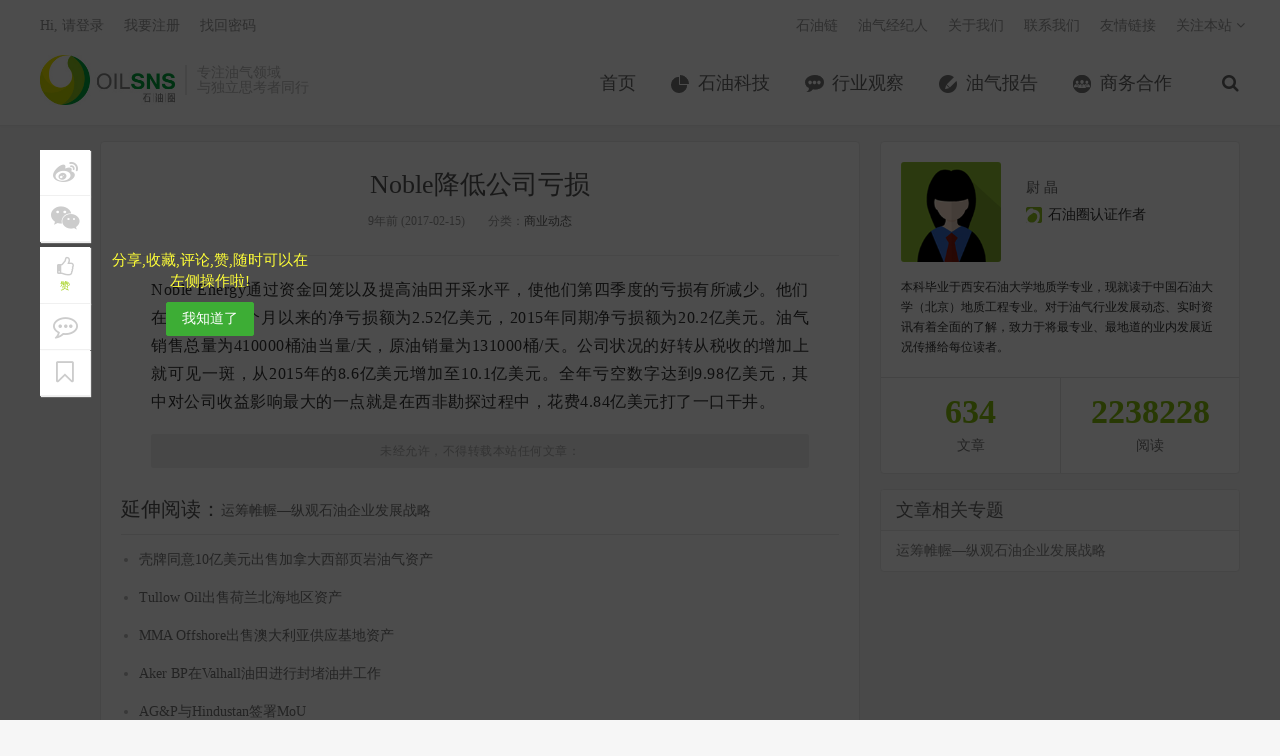

--- FILE ---
content_type: text/html; charset=UTF-8
request_url: http://www.oilsns.com/article/165069
body_size: 12625
content:
<!DOCTYPE HTML>
<html>
<head>
<meta charset="UTF-8">
<link rel="dns-prefetch" href="//apps.bdimg.com">
<meta http-equiv="X-UA-Compatible" content="IE=11,IE=10,IE=9,IE=8">
<meta name="viewport" content="width=device-width, initial-scale=1.0, user-scalable=0, minimum-scale=1.0, maximum-scale=1.0">
<meta name="apple-mobile-web-app-title" content="石油圈">
<meta http-equiv="Cache-Control" content="no-siteapp">
<title>Noble降低公司亏损-石油圈</title>
		<script type="text/javascript">
			window._wpemojiSettings = {"baseUrl":"http:\/\/s.w.org\/images\/core\/emoji\/72x72\/","ext":".png","source":{"concatemoji":"http:\/\/www.oilsns.com\/wp-includes\/js\/wp-emoji-release.min.js?ver=4.3.1"}};
			!function(a,b,c){function d(a){var c=b.createElement("canvas"),d=c.getContext&&c.getContext("2d");return d&&d.fillText?(d.textBaseline="top",d.font="600 32px Arial","flag"===a?(d.fillText(String.fromCharCode(55356,56812,55356,56807),0,0),c.toDataURL().length>3e3):(d.fillText(String.fromCharCode(55357,56835),0,0),0!==d.getImageData(16,16,1,1).data[0])):!1}function e(a){var c=b.createElement("script");c.src=a,c.type="text/javascript",b.getElementsByTagName("head")[0].appendChild(c)}var f,g;c.supports={simple:d("simple"),flag:d("flag")},c.DOMReady=!1,c.readyCallback=function(){c.DOMReady=!0},c.supports.simple&&c.supports.flag||(g=function(){c.readyCallback()},b.addEventListener?(b.addEventListener("DOMContentLoaded",g,!1),a.addEventListener("load",g,!1)):(a.attachEvent("onload",g),b.attachEvent("onreadystatechange",function(){"complete"===b.readyState&&c.readyCallback()})),f=c.source||{},f.concatemoji?e(f.concatemoji):f.wpemoji&&f.twemoji&&(e(f.twemoji),e(f.wpemoji)))}(window,document,window._wpemojiSettings);
		</script>
		<style type="text/css">
img.wp-smiley,
img.emoji {
	display: inline !important;
	border: none !important;
	box-shadow: none !important;
	height: 1em !important;
	width: 1em !important;
	margin: 0 .07em !important;
	vertical-align: -0.1em !important;
	background: none !important;
	padding: 0 !important;
}
</style>
<link rel='stylesheet' id='contact-form-7-css'  href='http://www.oilsns.com/wp-content/plugins/contact-form-7/includes/css/styles.css?ver=4.4' type='text/css' media='all' />
<link rel='stylesheet' id='exhibition-css'  href='http://www.oilsns.com/wp-content/plugins/oilSNS-Exhibition/css/oilsns_ehibition.css?ver=0.4' type='text/css' media='all' />
<link rel='stylesheet' id='_bootstrap-css'  href='http://www.oilsns.com/wp-content/themes/dux/css/bootstrap.min.css?ver=20170511' type='text/css' media='all' />
<link rel='stylesheet' id='_fontawesome-css'  href='http://www.oilsns.com/wp-content/themes/dux/css/font-awesome.min.css?ver=20170511' type='text/css' media='all' />
<link rel='stylesheet' id='_main-css'  href='http://www.oilsns.com/wp-content/themes/dux/css/main.css?ver=20170511' type='text/css' media='all' />
<link rel='stylesheet' id='series-css'  href='http://www.oilsns.com/wp-content/plugins/simple-post-series/series.css?ver=2' type='text/css' media='all' />
<script type='text/javascript' src='http://www.oilsns.com/wp-content/themes/dux/js/libs/jquery.min.js?ver=20170511'></script>
<link rel='prev' title='Noble和Plains联合收购Advantage Pipeline' href='http://www.oilsns.com/article/165066' />
<link rel='next' title='阿联酋能源部长：原油减产协议履行进程将进一步推进' href='http://www.oilsns.com/article/165072' />
<link rel='canonical' href='http://www.oilsns.com/article/165069' />
<link rel='shortlink' href='http://www.oilsns.com/?p=165069' />
<script type="text/javascript">
	window._se_plugin_version = '8.1.4';
</script>
<meta name="keywords" content="Noble Energy, 商业动态">
<meta name="description" content="Noble Energy通过资金回笼以及提高油田开采水平，使他们第四季度的亏损有所减少。他们在12月公布3个月以来的净亏损额为2.52亿美元，2015年同期净亏损额为20.2亿美元。油气销售总量为410000桶油当量/天，原油销量为131000桶/天。公司状况的好转从税收的增加上就可见一斑，从2015年的8.6亿美元增加至10.1亿美元。全年亏空数字达到9.">
<style>a:hover, .site-navbar li:hover > a, .site-navbar li.active a:hover, .site-navbar a:hover, .search-on .site-navbar li.navto-search a, .topbar a:hover, .site-nav li.current-menu-item > a, .site-nav li.current-menu-parent > a, .site-search-form a:hover, .branding-primary .btn:hover, .title .more a:hover, .excerpt h2 a:hover, .excerpt .meta a:hover, .excerpt-minic h2 a:hover, .excerpt-minic .meta a:hover, .article-content .wp-caption:hover .wp-caption-text, .article-content a, .article-nav a:hover, .relates a:hover, .widget_links li a:hover, .widget_categories li a:hover, .widget_ui_comments strong, .widget_ui_posts li a:hover .text, .widget_ui_posts .nopic .text:hover , .widget_meta ul a:hover, .tagcloud a:hover, .textwidget a:hover, .sign h3, #navs .item li a, .url, .url:hover{color: #3dad35;}.btn-primary, .label-primary, .branding-primary, .post-copyright:hover, .article-tags a, .pagination ul > .active > a, .pagination ul > .active > span, .pagenav .current, .widget_ui_tags .items a:hover, .sign .close-link, .pagemenu li.active a, .pageheader, .resetpasssteps li.active, #navs h2, #navs nav, .btn-primary:hover, .btn-primary:focus, .btn-primary:active, .btn-primary.active, .open > .dropdown-toggle.btn-primary, .tag-clouds a:hover{background-color: #3dad35;}.btn-primary, .search-input:focus, #bdcs .bdcs-search-form-input:focus, #submit, .plinks ul li a:hover,.btn-primary:hover, .btn-primary:focus, .btn-primary:active, .btn-primary.active, .open > .dropdown-toggle.btn-primary{border-color: #3dad35;}.search-btn, .label-primary, #bdcs .bdcs-search-form-submit, #submit, .excerpt .cat{background-color: #3dad35;}.excerpt .cat i{border-left-color:#3dad35;}@media (max-width: 720px) {.site-navbar li.active a, .site-navbar li.active a:hover, .m-nav-show .m-icon-nav{color: #3dad35;}}@media (max-width: 480px) {.pagination ul > li.next-page a{background-color:#3dad35;}}</style><link rel="shortcut icon" href="http://www.oilsns.com/favicon.ico">
<!--[if lt IE 9]>
<script src="http://www.oilsns.com/wp-content/themes/dux/js/libs/html5.min.js"></script>
<script src="http://www.oilsns.com/wp-content/themes/dux/js/respond.min.js"></script>
<![endif]-->
</head>
<body class="single single-post postid-165069 single-format-standard site-layout-2">
<header class="header">
    <div style="margin:0 auto;width:0px;height:0px;overflow:hidden;">
        <img src="http://www.oilsns.com/wp-content/themes/dux/img/logo.jpg" alt="logo" />
    </div>
    
	<div class="container">
		<div class="logo"><a href="http://www.oilsns.com" title="石油圈-专注油气领域 与独立思考者同行"><img src="http://www.oilsns.com/wp-content/uploads/2017/08/logo-for-Website.jpg">石油圈</a></div>		<div class="brand">专注油气领域<br>与独立思考者同行</div>		<ul class="site-nav site-navbar">
			<li id="menu-item-10" class="menu-item menu-item-type-custom menu-item-object-custom menu-item-10"><a href="/">首页</a></li>
<li id="menu-item-8" class="menu-item menu-item-type-taxonomy menu-item-object-category menu-item-8"><a href="http://www.oilsns.com/article/category/technical">石油科技</a></li>
<li id="menu-item-9" class="menu-item menu-item-type-taxonomy menu-item-object-category menu-item-9"><a href="http://www.oilsns.com/article/category/industry">行业观察</a></li>
<li id="menu-item-120321" class="menu-item menu-item-type-taxonomy menu-item-object-category menu-item-120321"><a href="http://www.oilsns.com/article/category/reports">油气报告</a></li>
<li id="menu-item-309854" class="menu-item menu-item-type-taxonomy menu-item-object-category menu-item-309854"><a href="http://www.oilsns.com/article/category/consociation">商务合作</a></li>
							<li class="navto-search"><a href="javascript:;" class="search-show active"><i class="fa fa-search"></i></a></li>
			
            <li class="nav-user">
                <a href="http://www.oilsns.com/login">我的账户</a>            </li>
		</ul>
		<div class="topbar">
			<ul class="site-nav topmenu">
				<li id="menu-item-43956" class="menu-item menu-item-type-custom menu-item-object-custom menu-item-43956"><a target="_blank" href="http://chain.oilsns.com?ref=topmenu">石油链</a></li>
<li id="menu-item-54207" class="menu-item menu-item-type-custom menu-item-object-custom menu-item-54207"><a target="_blank" href="http://job.oilsns.com?ref=topmenu">油气经纪人</a></li>
<li id="menu-item-205" class="menu-item menu-item-type-post_type menu-item-object-page menu-item-205"><a href="http://www.oilsns.com/aboutus">关于我们</a></li>
<li id="menu-item-204" class="menu-item menu-item-type-post_type menu-item-object-page menu-item-204"><a href="http://www.oilsns.com/contactus">联系我们</a></li>
<li id="menu-item-169603" class="menu-item menu-item-type-custom menu-item-object-custom menu-item-169603"><a target="_blank" href="http://www.oilsns.com/links">友情链接</a></li>
				<li class="menusns">
					<a href="javascript:;">关注本站 <i class="fa fa-angle-down"></i></a>
					<ul class="sub-menu">
																																				<li><a target="_blank" href="http://www.oilsns.com/feed"><i class="fa fa-rss"></i> RSS订阅</a></li>					</ul>
				</li>
			</ul>
											<a href="http://www.oilsns.com/login">Hi, 请登录</a>
				&nbsp; &nbsp; <a href="http://www.oilsns.com/register">我要注册</a>
				&nbsp; &nbsp; <a href="http://www.oilsns.com/reset">找回密码</a>
					</div>
		<i class="fa fa-bars m-icon-nav"></i>
	</div>
</header>
<div class="site-search">
	<div class="container">
		<form method="get" class="site-search-form" action="http://www.oilsns.com/" ><input class="search-input" name="s" type="text" placeholder="输入关键字" value=""><button class="search-btn" type="submit"><i class="fa fa-search"></i></button></form>	</div>
</div>
    <!--样式开始-->
    <style type="text/css">
        .post-like{position:relative;text-align:center}
        .post-like .item{display:inline-block;text-align:center}
        .post-like .or{position:absolute}
        .post-like .mshare,.post-like a,.post-like a:hover{font-size:1.1em;color:#fff;text-decoration:none;line-height:44px;cursor:pointer}
        .post-like .favorite,.post-like .mshare{width:170px;height:44px;display:block;border:1px solid #d6d6d6;border-radius:2px;color:#fff;background-color:#f17067!important}
        .post-like a.done{cursor:not-allowed}
        .post-like .fa{display:inline-block;font-style:normal;font-weight:400;line-height:1;font-size-adjust:none;font-stretch:normal;font-feature-settings:normal;font-language-override:normal;font-kerning:auto;font-synthesis:weight style;font-variant:normal;font-size:inherit;text-rendering:auto}
        .post-like .or{background:#fff;color:#455670;display:inline-block;padding:5px 12px;font-size:.8725em;position:absolute;z-index:2;margin:4px 0 0 -19px;border-radius:100px;-webkit-border-radius:100px;-moz-border-radius:100px;-o-border-radius:100px}
        .post-like .mshare{background-color:#5fcec0!important;position:relative}
        .post-like .share-box{margin-left:10px}
        .mshare:hover .action-popover{display:block}
        .post-like .action-popover , .post-like-mobile .action-popover{position:absolute;width:249px;padding:5px 0 2px;top:-45px;left:50%;margin-left:-80px;display:none;height:46px;z-index:100}
        .mshare .popover{display:block;border-radius:4px}
        .popover.top{margin-top:-10px}
        .popover.top .arrow{left:50%;margin-left:-11px;border-bottom-width:0;border-top-color:#999;border-top-color:rgba(0,0,0,.25);bottom:-11px}
        .popover .arrow{border-width:11px}
        .popover .arrow,.popover .arrow:after{position:absolute;display:block;width:0;height:0;border-color:transparent;border-style:solid}
        .mshare .popover-content{padding:6px 3px 5px 8px;color:#000;font-size:12px;line-height:24px;height:43px}
        .mshare,.mshare a,.mshare a:hover{color:#000;overflow:visible}
        .bdsharebuttonbox a.bds_more{background:#40a57d;color:#fff;width:24px;height:24px;top:-8px;line-height:24px;text-align:center;border-radius:2px}
        .main_list_wx_mini{text-align:center;margin-top:1rem}
        .comt-box{border:1px solid #ccd4d9}
        .main_list_wx_mini img{display:inline;margin:0;width:300px}
        .post-like .or{margin:1px 0 0 -19px}

        .art-left-menu-group {position: fixed;z-index:101;top: 150px;text-align: center;}
        .art-left-menu-group ul{width:50px;height: auto;}
        .art-left-menu-group  span{color: #fff;font-size: 12px;}
        .art-left-menu-group  .favorite i{font-size: 20px;margin-bottom:-8px;}
        .art-left-menu-group  .favorite span{color: #99CC00;font-size: 10px;}
        .art-left-menu-group li{ padding: 5px 0;background-color: #FFFFFF;border-bottom: solid 1px #f0f0f0;cursor:pointer;box-shadow: 1px 1px 1px #eee; }
        .art-left-menu-group li:hover{ background-color: #99CC00; color: #fff;}
        .art-left-menu-group i:hover,.art-left-menu-group .share-box a:hover{color:#fff;}
        .art-left-menu-group i,.art-left-menu-group  a{ -webkit-transition: all 0.25s; -moz-transition: all 0.25s; -ms-transition: all 0.25s; -o-transition: all 0.25s; transition: all 0.25s;}
        .art-left-menu-group i,.art-left-menu-group .share-box a{font-size:25px;display: block;color: #CCCCCC;padding: 5px;}
        .art-left-menu-group .group-mero{margin-top: 5px;}
        .art-left-menu-group .last-mero{border-bottom: none;}
        .has_collection i , .done i{color: #99CC00;}
        .bdsharebuttonbox a { width: auto; height: auto; display: inline-block; margin-right: 0; cursor: pointer; margin-bottom: 0; opacity: 1; background: none;}
        .content{margin-left: 60px;}
        .user-first-mask{position: fixed;z-index: 100;top:0;left:0;background: rgba(0,0,0,0.7);width: 100%;height: 100%;display: none;}
        .user-first-mask-font{margin-left: 70px; margin-top: 100px;display: none;}
        .user-first-mask-font span{font-size: 15px;color: #FFFF37;display: block;width: 200px;}
        .user-first-mask-font .btn{margin-top: 10px;}
        /*.user-first-mask span{color: #fff;position: fixed;top: 250px;left: 130px;}*/
        .share_mask{width: 100%;height: 100%;position: fixed;z-index: 101;bottom: 0;left:0;background-color: rgba(0,0,0,0.5)}

        .share_copy_url{position: fixed; z-index: 110; left: 0;width: 100%;height: 150px;bottom: 0;background-color: #f1f1f1;padding: 20px;}
        .share_copy_url div{padding: 5px;}
        .share_copy_url .url_str{border:solid 1px #d9d9d9;padding: 10px;}
        .share_copy_url .url_str a{ word-break: break-all;}
        .share_copy_url .share-mask-cancel{background-color: #fff;padding-top:0;padding-bottom:0;position: absolute;left: 0;bottom: 0;width: 100%;height: 40px;line-height: 40px;text-align: center;}
        .share_copy_url .share-mask-cancel span{display: block;font-size: 15px;}
        .bdshare_mask{position: fixed;bottom: 0;left: 0;background-color: #f1f1f1;width: 100%;height: 100px;line-height:70px;z-index: 110;}
        .bdshare_mask li{width: 49%;text-align: center;display: inline-block;padding: 10px 0;}
        .bdshare_mask a{color: #000000;font-size: 30px;}
        .share-mask-cancel{position: absolute;bottom: 0;left: 0;width: 100%;background-color: #fff;text-align: center;}
        .share-mask-cancel span{display: block;height: 30px;line-height: 30px;}
        /*.share_mask .bdsharebuttonbox a{ display: inline-block;width: 50%;}*/

        .art-left-menu-group .mouse_hover{color: #fff;font-size: 20px;margin-bottom: -8px;}

        @media (min-width:769px){
            /*.post-like{display: none;}*/
            /*.main_list_wx_mini{display:none}*/
            .comt-box{border:1px solid #ccd4d9}
            .post-like .favorite,.post-like .mshare{background-color:#91c443!important;width:150px;height:40px}
            .post-like .mshare,.post-like a,.post-like a:hover{line-height:40px}
            .post-like .mshare{background-color:#00a73b!important}
        }
        @media (max-width:768px){
            .post-like{display: none;}
            .post-like{text-align:inherit}
            .post-like .item{display:inline-block}
            .post-like .or,.post-like .share-box{display:none}
            .post-like .favorite,.post-like .mshare{background-color:transparent!important;border:none;color:#464646;display:block;height:24px;width:220px;text-align:left}
            .post-like .mshare ,.post-like a,.post-like a:hover{color:#464646;cursor:pointer;font-size:1.5rem;line-height:20px;text-decoration:none}
            .post-like a span{color:#00a73b;text-decoration:underline}
            .main_list_wx_mini{text-align:center;margin:7rem 0}
            .article-tags{margin:10px 0;text-align:left}
            .footer a:first-child{display:inline-block}
            .post-like-mobile{position: fixed;bottom: 0;z-index: 100;background-color: #fff;width: 100%;height: 40px;line-height: 40px;text-align: center;border-top:solid 1px #eee;}
            .post-like-mobile .item{display: inline-block;}
            .post-like-mobile .or{display: none;}
            .post-like-mobile .item .favorite , .post-like-mobile .item .collection{color:#464646;}
            .post-like-mobile .item .has_collection , .post-like-mobile .item .done{color:#91c443;}
            .post-like-mobile .bdsharebuttonbox{height: 40px;}
            .post-like-mobile .mshare{line-height: 40px;}
            .content{margin-left: 0;}
        }
        .post-like .collection{position:relative;display:block;overflow:visible;margin-left:10px;width:150px;height:40px;border:1px solid #d6d6d6;border-radius:2px;background-color:#099;color:#fff;vertical-align:top;font-size:1.1em;line-height:40px;cursor:pointer;}
    </style>
    <!--样式结束-->

    <section class="container">
        <div class="content-wrap">
            <div class="content">
                                    <!--文章头 开始-->
                    <header class="article-header">
                        <h1 class="article-title"><a href="http://www.oilsns.com/article/165069">Noble降低公司亏损</a></h1>
                        <div class="article-meta">
                            <span class="item">9年前 (2017-02-15)</span>
                                                                                    <span class="item">分类：<a href="http://www.oilsns.com/article/category/business" rel="category tag">商业动态</a></span>
                                                    </div>
                    </header>
                    <!--文章头 结束-->
                    <!--文章内容 开始-->
                    <article class="article-content">
                        <p style="text-align: justify"><span style="color: #333333;font-size: 12pt">Noble Energy通过资金回笼以及提高油田开采水平，使他们第四季度的亏损有所减少。他们在12月公布3个月以来的净亏损额为2.52亿美元，2015年同期净亏损额为20.2亿美元。油气销售总量为410000桶油当量/天，原油销量为131000桶/天。公司状况的好转从税收的增加上就可见一斑，从2015年的8.6亿美元增加至10.1亿美元。全年亏空数字达到9.98亿美元，其中对公司收益影响最大的一点就是在西非勘探过程中，花费4.84亿美元打了一口干井。</span></p>
<p class="post-copyright">未经允许，不得转载本站任何文章：</p>                            <div class="zuozhe">
                                <dl>
                                    <dd>
                                        <img src='http://www.oilsns.com/wp-content/plugins/simple-local-avatars/img/face0304.jpg' class='avatar avatar-100 photo' height='100' width='100' />                                    </dd>
                                    <dd style="color:#555;font-weight:bold;">尉 晶</dd>
                                    <dd style="color:#ccc;">
                                        <div style="width:130px;margin:0 auto;background:url(http://www.oilsns.com/wp-content/themes/dux/img/rig_ice01.png) no-repeat;text-indent:14px;background-position:1px 1px">
                                            石油圈认证作者
                                        </div>
                                    </dd>
                                    <dd style="color:#999;">本科毕业于西安石油大学地质学专业，现就读于中国石油大学（北京）地质工程专业。对于油气行业发展动态、实时资讯有着全面的了解，致力于将最专业、最地道的业内发展近况传播给每位读者。</dd>
                                </dl>
                            </div>
                                                <!--点赞-->
                        <div class="post-like" style="display: none;">
                            <div class="item share-box">
                                <div class="mshare bdsharebuttonbox">
                                </div>
                            </div>
                        </div>
                    </article>
                    <!--文章内容 结束-->
                                                    
                                
                                    <div>
                        <div class="relates" style="margin-top:30px;line-height:26px;">
                            <div class="title"><h3>延伸阅读：</h3><a
                                        href="http://www.oilsns.com/article/series/enterprise-development-strategy"
                                        target="_blank">运筹帷幄—纵观石油企业发展战略</a></div>
                            <ul>
                                                                    <li><a href="http://www.oilsns.com/article/102187"
                                           target="_blank">壳牌同意10亿美元出售加拿大西部页岩油气资产</a></li>
                                                                        <li><a href="http://www.oilsns.com/article/193645"
                                           target="_blank">Tullow Oil出售荷兰北海地区资产</a></li>
                                                                        <li><a href="http://www.oilsns.com/article/174182"
                                           target="_blank">MMA Offshore出售澳大利亚供应基地资产</a></li>
                                                                        <li><a href="http://www.oilsns.com/article/226380"
                                           target="_blank">Aker BP在Valhall油田进行封堵油井工作</a></li>
                                                                        <li><a href="http://www.oilsns.com/article/157114"
                                           target="_blank">AG&amp;P与Hindustan签署MoU</a></li>
                                                                        <li><a href="http://www.oilsns.com/article/174101"
                                           target="_blank">Maersk同意丹麦关于北海石油税收政策</a></li>
                                                                </ul>
                        </div>
                    </div>
                

                <div class="article-tags">标签：<a href="http://www.oilsns.com/article/tag/noble-energy" rel="tag">Noble Energy</a></div>

                <div class="main_list_wx_mini visible-xs">
                    <img src="http://www.oilsns.com/wp-content/themes/dux/img/qrcode.png">
                </div>
                
                
                                <div class="relates"><div class="title"><h3>相关推荐</h3></div><ul><li><a href="http://www.oilsns.com/article/230614">Noble Corporation的钻探活动取得进展</a></li><li><a href="http://www.oilsns.com/article/220243">Energean将向以色列发电站供应230亿立方米天然气</a></li><li><a href="http://www.oilsns.com/article/215508">Noble Energy出售Cone Gathering中50％的股权</a></li><li><a href="http://www.oilsns.com/article/206079">Noble退出Marcellus上游市场</a></li><li><a href="http://www.oilsns.com/article/201764">Bureau Veritas同Noble Energy签订合同</a></li><li><a href="http://www.oilsns.com/article/194810">Sandvik获得Leviathan气田控制管缆供应合同</a></li><li><a href="http://www.oilsns.com/article/192132">Trendsetter Engineering同Noble Energy签订协议</a></li><li><a href="http://www.oilsns.com/article/180594">Noble欲在以色列开钻新钻井</a></li></ul></div>                                
            </div>

            <div class="post-like-mobile visible-xs">
                <div class="item share-box col-xs-4">
                    <i class="fa fa-share-alt"></i>
                    <a href="javascript:void(0)" onclick="show_share_mask()">分享</a>
                </div>

                <div class="item collection-box col-xs-4">
                    <a href='http://www.oilsns.com/login?referer=http%3A%2F%2Fwww.oilsns.com%2Farticle%2F165069' ><i  class='fa fa-bookmark-o'></i>                     收藏
                    </a>
                </div>

                <div class="item col-xs-4">
                    <a href="javascript:void(0);" data-action="ding" data-id="165069" class="favorite "><i class="fa fa fa-thumbs-o-up"></i> <span class="user-mask-ding-num" data-text=赞>赞</span></a>
                </div>
                
            </div>


            <!--    页面左侧菜单-->
            <div class="art-left-menu-group hidden-xs">

                <div class="mshare bdsharebuttonbox"
                     data-tag="165069sns" data-bdurl="http://www.oilsns.com/article/165069"
                     data-title="Noble降低公司亏损"
                     data-bd-bind="1768699005" style="position: absolute">
                    <ul>
                        <li class="share-box">
                            <a class="bds_tsina fa fa-weibo" data-cmd="tsina"></a>
                            <span style="display: none;">微博</span>
                        </li>
                        <li class="share-box">
                            <a class="bds_weixin fa fa-weixin" data-cmd="weixin"></a>
                            <span style="display: none;">微信</span>
                        </li>
                        
                        <li class="group-mero favorite " data-action="ding" data-id="165069"> <i class="fa  fa-thumbs-o-up"></i>
             <span style="display:block;" class="user-mask-ding-num" data-text=赞>赞</span>
                              <span style="display: none;" class="user-mask-ding">赞</span>
                              </li> <li class="comment"  style="box-shadow: 1px 0 1px #eee;"> <i class="fa fa-commenting-o"></i><span style="display: none;">评论</span></li><li class='bookmark_user' data-url='http://www.oilsns.com/login?referer=http%3A%2F%2Fwww.oilsns.com%2Farticle%2F165069'> <i class='fa fa-bookmark-o'></i><span style='display: none;'>收藏</span></li>                    </ul>
                </div>
                <div class="user-first-mask-font hidden-xs">
                    <span>分享,收藏,评论,赞,随时可以在左侧操作啦!</span>
                    <button class="btn btn-primary" onclick="user_first_mask()">我知道了</button>
                </div>
            </div>

            <div class="user-first-mask hidden-xs"></div>
            <div class="share_mask" style="display: none;"></div>

            <div class="bdshare_mask bdsharebuttonbox"
                 data-tag="165069sns" data-bdurl="http://www.oilsns.com/article/165069"
                 data-title="Noble降低公司亏损"
                 data-bd-bind="1768699005" style="display: none;">
                <ul>
                    <li class="share-box">
                        <a class="bds_tsina fa fa-weibo" data-cmd="tsina"></a>
                    </li>
                    <li class="share-box">
                        <a class="bdsshare_weixin fa fa-weixin"></a>
                    </li>
                </ul>

                <div class="share-mask-cancel">
                    <span>取消</span>
                </div>
            </div>

            <div class="share_copy_url" style="display: none;">
                <div>长按复制下方连接,粘贴给好友</div>
                <div class="url_str">
                    <span>http://www.oilsns.com/article/165069</span>
                </div>
                <div class="share-mask-cancel">
                    <span >取消</span>
                </div>
            </div>
            
            <script>
                $(function () {

                    $(".art-left-menu-group li").hover(function () {
                        $(this).children('i').addClass('mouse_hover');
                        if($(this).hasClass('favorite')){
                            $(this).children('span').css('color','#fff');
                            $('.user-mask-ding').show();
                            $('.user-mask-ding-num').hide();
                            return ;
                        }
                        
                        if($(this).hasClass('share-box')){
                            $(this).children('a').css('color','#fff');
                            $(this).children('a').css('font-size','20px');
                            $(this).children('a').css('margin-bottom','-8px');
                        }
                        
                        $(this).children('span').show();
                        $(this).children('span').css('display', 'block');
                    }, function () {
                        $(this).children('i').removeClass('mouse_hover');

                        //由于赞 按钮特殊处理,在这里不进行隐藏操作以及字体变大操作
                        if($(this).hasClass('favorite')){
                            $(this).children('span').css('color','#99CC00');
                            $('.user-mask-ding').hide();
                            $('.user-mask-ding-num').show();
                            return ;
                        }
                        
                        if($(this).hasClass('share-box')){
                            $(this).children('a').css('color','#ccc');
                            $(this).children('a').css('font-size','25px');
                            $(this).children('a').css('margin-bottom','0');
                        }
                        
                        $(this).children('span').hide();
                    });

                    if (get_user_mask('user_mask') == 'true') {
                        $(".user-first-mask").remove();
                        $(".user-first-mask-font").remove();
                    } else {
                        $(".user-first-mask").show();
                        $(".user-first-mask-font").show();
                    }

                    $(".bdshare_mask .bdsshare_weixin").click(function () {
                        if(is_weixn()){
                            $(".bdshare_mask").hide();
                            is_android('.share_mask');
                        }else{
                            $(".share_copy_url").show();
                        }
                    });
                    $(".share-mask-cancel,.share_mask").click(function (){
                        $(".share_mask,.bdshare_mask,.share_copy_url").hide();
                        $(".share_mask").html('');
                    });
                    
                    $(".art-left-menu-group .comment").click(function(){
                        $("html,body").animate({scrollTop: $("#comments").offset().top}, 1000);
                    });
                    
                    $(".bookmark_user").click(function(){
                        window.open($(this).data ('url'));
                    });
                });

                //设置遮罩层用户点击,我知道了存储cookie
                function user_first_mask() {
                    var exp = new Date();
                    exp.setTime(exp.getTime() + 365 * 20 * 86400 * 1000);
                    document.cookie = "user_mask=true;expires=" + exp.toGMTString();
                    $(".user-first-mask").remove();
                    $(".user-first-mask-font").remove();
                }

                function get_user_mask(name) {
                    var strCookie = document.cookie;
                    var arrCookie = strCookie.split("; ");
                    for (var i = 0; i < arrCookie.length; i++) {
                        var arr = arrCookie[i].split("=");
                        if (arr[0] == name)return arr[1];
                    }
                    return "";
                }

                function show_share_mask(){
                    $(".share_mask").show();
                    $(".share_copy_url").hide();
                    $(".bdshare_mask").show();
                }
            </script>
        </div>
        
        <aside class="sidebar">
            <link href="http://www.oilsns.com/wp-content/themes/dux/css/sideright.css" rel="stylesheet" />
            <div class="widget">
                <div class="count">
                    <ul class="media-list count_ul">
                        <li class="media">
                            <a class="pull-left count_img" href="http://www.oilsns.com/article/author/bling"><img src='http://www.oilsns.com/wp-content/plugins/simple-local-avatars/img/face0304.jpg' class='avatar avatar-100 photo' height='100' width='100' /></a>
                            <div class="media-body count_txt">
                                <h4 class="media-heading"><a href="http://www.oilsns.com/article/author/bling">尉 晶</a></h4>
                                <p><img src="http://www.oilsns.com/wp-content/themes/dux/img/rig_ice01.png" /><span>石油圈认证作者</span></p>
                            </div>
                        </li>
                        <li class="media">
                            <div class="media-body count_font">本科毕业于西安石油大学地质学专业，现就读于中国石油大学（北京）地质工程专业。对于油气行业发展动态、实时资讯有着全面的了解，致力于将最专业、最地道的业内发展近况传播给每位读者。</div>
                        </li>
                    </ul>            
            	    <div class="count_sum">
                	    <p><a href="http://www.oilsns.com/article/author/bling"><b>634</b><span>文章</span></a></p>
                	    <p class="count_bor"><a href="http://www.oilsns.com/article/author/bling"><b>2238228</b><span>阅读</span></a></p>
                    </div>
                </div>
            </div>
            <div class="widget widget_ui_posts_series"><h3>文章相关专题</h3><ul><li><a target="_blank" href="http://www.oilsns.com/article/series/enterprise-development-strategy">运筹帷幄—纵观石油企业发展战略</a></li></ul></div></aside>    </section>


<footer class="footer">
	<div class="container">
<!--		<div class="fcode">-->
<!--			--><!--		</div>-->
<!--		<p>&copy; --><!-- <a href="--><!--">--><!--</a> &nbsp; --><!--</p>-->
        <div class="row footer_bar">
            <div class="col-md-5 text-left" style="line-height: 30px;">
                <img src="http://www.oilsns.com/wp-content/themes/dux/img/footer_font.png" alt="">
            </div>
						
            <div class="col-md-7 text-right visible-lg visible-md" style="padding-top:5px;line-height: 30px;">
                <p style="display: inline-block"><a href="https://beian.miit.gov.cn" target="_blank">津ICP备17010114号</a></p>
                <a class="fa fa-facebook" href="https://www.facebook.com/oilsns" target="_blank"></a>
                <a class="fa fa-twitter" href="https://twitter.com/oilsns" target="_blank"></a>
                <a class="fa fa-linkedin" href="https://www.linkedin.com/company/oilsns" target="_blank"></a>
                <!-- 图片预加载一次,以免用户鼠标移动到微信ICON上的时候,由于网速问题导致无法进行图片加载-->
                <img style="display: none;" src='http://www.oilsns.com/wp-content/themes/dux/img/qrcode.jpg'>
                <a class="fa fa-weixin"  data-trigger="hover" data-container="footer"  data-toggle="popover" data-placement="top" data-content="<img style='height:108px;' src='http://www.oilsns.com/wp-content/themes/dux/img/qrcode.jpg'>" href="javascript:void(0)" target="_blank"></a>
                <p style="display: inline-block">&copy; 2026 <a href="http://www.oilsns.com">石油圈</a> &nbsp; <a href="http://www.oilsns.com/sitemap.xml">网站地图</a> 
</p>
            </div>
        </div>
	</div>
    <script>
var _hmt = _hmt || [];
(function() {
  var hm = document.createElement("script");
  hm.src = "https://hm.baidu.com/hm.js?d532c646edfd7af3953632bb46083ee6";
  var s = document.getElementsByTagName("script")[0]; 
  s.parentNode.insertBefore(hm, s);
})();
</script>
</footer>

<script>
window.jsui={
    www: 'http://www.oilsns.com',
    uri: 'http://www.oilsns.com/wp-content/themes/dux',
    ver: '20170511',
	roll: ["1","2","3"],
    ajaxpager: '5',
    url_rp: 'http://www.oilsns.com/reset'
};
</script>

<script type='text/javascript'>
function addLink() {
    var body_element = document.getElementsByTagName('body')[0];
    var selection;
    selection = window.getSelection();
    var pagelink = "<br /><br />未经允许，不得转载本站任何文章："; 
    var copy_text = selection + pagelink;
    var new_div = document.createElement('div');
    new_div.style.left='-99999px';
    new_div.style.position='absolute';
    body_element.appendChild(new_div );
    new_div.innerHTML = copy_text ;
    selection.selectAllChildren(new_div );
    window.setTimeout(function() {
        body_element.removeChild(new_div );
    },0);
}
document.oncopy = addLink;
</script>
<script type='text/javascript' src='http://www.oilsns.com/wp-content/plugins/contact-form-7/includes/js/jquery.form.min.js?ver=3.51.0-2014.06.20'></script>
<script type='text/javascript'>
/* <![CDATA[ */
var _wpcf7 = {"loaderUrl":"http:\/\/www.oilsns.com\/wp-content\/plugins\/contact-form-7\/images\/ajax-loader.gif","recaptchaEmpty":"Please verify that you are not a robot.","sending":"\u53d1\u9001\u4e2d\u3002\u3002\u3002"};
/* ]]> */
</script>
<script type='text/javascript' src='http://www.oilsns.com/wp-content/plugins/contact-form-7/includes/js/scripts.js?ver=4.4'></script>
<script type='text/javascript' src='http://www.oilsns.com/wp-content/themes/dux/js/libs/bootstrap.min.js?ver=20170511'></script>
<script type='text/javascript' src='http://www.oilsns.com/wp-content/themes/dux/js/loader.js?ver=20170511'></script>
<script type='text/javascript' src='http://www.oilsns.com/wp-content/plugins/oilSNS-Exhibition/js/oilsns_exhibition_index.js?ver=0.4'></script>

<script>
    $(function () {
        $("[data-toggle='popover']").popover({
            html:true//开启html 为true的话，data-content里就能放html代码了
        });
    });
window.jsui={
    www: 'http://www.oilsns.com',
    uri: 'http://www.oilsns.com/wp-content/themes/dux',
    ver: '20170511',
	roll: ["1","2","3"],
    ajaxpager: '5',
    url_rp: 'http://www.oilsns.com/reset'
};
$.fn.postLike = function() {
    var id = $(this).data("id"),
        action = $(this).data('action'),fa_font = $(this).children('.fa'),
        rateHolder = $(this).children('.user-mask-ding-num');

     num = rateHolder.data ('text');
     if(isNaN( num)){
        if( $(this).hasClass('done')){
             $(rateHolder).html('赞');
         }else{
             $(rateHolder).html('1');
         }
         
     }else{
         if( $(this).hasClass('done')){
              if(parseInt(num)-1 <1){
                  num =  '赞';
              }else if(parseInt(num)-1 > 99){
                  num ='99+';
              }else{
                  num = parseInt(num)-1;
              }
             $(rateHolder).html(num);
         }else{
             num = parseInt(num) + 1 >99 ? '99+' : parseInt(num)+1;
             $(rateHolder).html(num);
         }
         num = rateHolder.data ('text',num);
     }
	if ($(this).hasClass('done')) {
        $(this).removeClass('done');
         ajax_data = {
            action: "bigfa_likecancel",
            um_id: id,
            um_action: action
        };
        $(fa_font).removeClass('fa-thumbs-up');
        $(fa_font).addClass('fa-thumbs-o-up');
        $.post(jsui.www + "/wp-admin/admin-ajax.php", ajax_data,
            function(data) {
//                if(data > 99){
//                    $(rateHolder).html('99+');
//                }else if(data >0){
//                    $(rateHolder).html(data);
//                }else if(data <= 0 ){
//                    $(rateHolder).html('赞');
//                }
            });
        return false;
	} else {
		$(this).addClass('done');
		 ajax_data = {
			action: "bigfa_like",
			um_id: id,
			um_action: action
		};

        $(fa_font).addClass('fa-thumbs-up');
        $(fa_font).removeClass('fa-thumbs-o-up');
		 
		$.post(jsui.www + "/wp-admin/admin-ajax.php", ajax_data,
		function(data) {
//		    if(data > 99){
//                $(rateHolder).html('99+');
//            }else if(data >0){
//                $(rateHolder).html(data);
//            }else if(data <= 0 ){
//                $(rateHolder).html('赞');
//            }
 			
		});
		return false;
	}
};
$(document).on("click", ".favorite",
function() {
	$(this).postLike();
});

    $.fn.postCollection= function() {
        if($(this).hasClass('done')){
            return false;
        }
        var id = $(this).data("id"),
            rateHolder = $(this).children('.count'),
            fa_bookmark = $(this).children('.fa'),
            action = $(this).data('action');
        if ($(this).hasClass('has_collection')) {

            $(this).removeClass('has_collection');
            ajax_data = {
                action: "collectioncancel",
                um_id: id,
                um_action: action
            };

            $(fa_bookmark).addClass('fa-bookmark-o');
            $(fa_bookmark).removeClass('fa-bookmark');
            
            $.post(jsui.www + "/wp-admin/admin-ajax.php", ajax_data,
                function (data) {
                    var obj = JSON.parse(data);
//                    $(rateHolder).html(obj.num);
//                    str_bookmark.html('收藏');
                });
            return false;
        } else {
            $(this).addClass('has_collection');
            ajax_data = {
                action: "collection",
                um_id: id,
                um_action: action
            };

            $(fa_bookmark).addClass('fa-bookmark');
            $(fa_bookmark).removeClass('fa-bookmark-o');
            
            $.post(jsui.www + "/wp-admin/admin-ajax.php", ajax_data,
                function (data) {
//                    var obj = JSON.parse(data);
//                    $(rateHolder).html(data);
//                    str_bookmark.html('取消');
                });
            return false;
        }
    };

    $(document).on("click", ".collection",
        function() {
            $(this).postCollection();
        });

</script>

</body>
</html>
